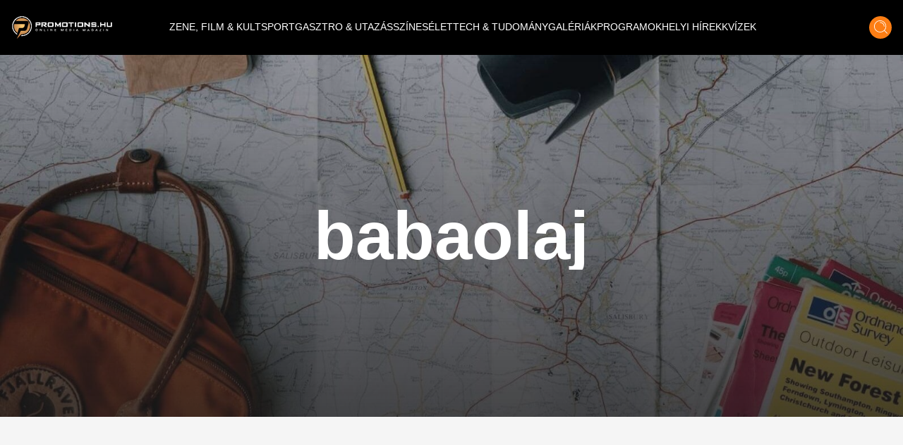

--- FILE ---
content_type: text/html;charset=utf-8
request_url: https://promotions.hu/kereses?keyword=babaolaj
body_size: 5358
content:
<!DOCTYPE html><html  lang="hu" class=""><head><meta charset="utf-8"><meta name="viewport" content="width=device-width, initial-scale=1"><script type="importmap">{"imports":{"#entry":"/_nuxt/DB2MCtTB.js"}}</script><title>Hírek | Programok | Sporthírek | Promotions.hu | Promotions.hu</title><style> </style><style>html.dark .header[data-v-183f0c45]{background-color:#292929}.header[data-v-183f0c45]{left:50%;padding:.937rem 1rem;transform:translate(-50%);transition:background-color .25s cubic-bezier(.4,0,.2,1) 0s;z-index:1000}.header--transparent[data-v-183f0c45]{background:transparent}.header--header-fixed[data-v-183f0c45]{padding:.637rem 1rem}@media (min-width:1024px){.header--header-fixed[data-v-183f0c45]{padding:.937rem 1rem}}.header__logo-wrapper[data-v-183f0c45]{max-width:6.875rem}@media (min-width:1024px){.header__logo-wrapper[data-v-183f0c45]{max-width:9.375rem}}@media (min-width:1280px){.header__logo-wrapper[data-v-183f0c45]{max-width:inherit}}</style><style>@media (min-width:1024px){.header-items[data-v-7b39b5bc]{margin-top:-.25rem}}</style><style>.header-item[data-v-e810597a]{font-size:.6rem}.header-item[data-v-e810597a]:not(.header-item--active):before{border-bottom:.063rem solid #fff;content:"";display:block;transform:scaleX(0);transition:transform .25s ease-in-out}.header-item[data-v-e810597a]:not(.header-item--active):after{border-top:.063rem solid #fff;content:"";display:block;transform:scaleX(0);transition:transform .25s ease-in-out}.header-item[data-v-e810597a]:hover:after,.header-item[data-v-e810597a]:hover:before{transform:scaleX(1)}.header-item--active[data-v-e810597a]{border-bottom:.063rem solid #fff;border-top:.063rem solid #fff;margin-top:.063rem}@media (min-width:1024px){.header-item[data-v-e810597a]{font-size:.75rem}}@media (min-width:1280px){.header-item[data-v-e810597a]{font-size:.875rem}}@media (min-width:1536px){.header-item[data-v-e810597a]{font-size:1rem}}</style><style>.icon-button[data-v-3e49885a]{box-shadow:0 .25rem .25rem #00000040;transition:all .25s cubic-bezier(.4,0,.2,1) 0s,color .25s cubic-bezier(.4,0,.2,1) 0s}</style><style>html.dark .footer[data-v-b66725fd]{background-color:#292929}</style><style>html.dark .banner--bg[data-v-15f9877f]{--tw-bg-opacity:1;background-color:rgb(30,30,30,var(--tw-bg-opacity))}.banner--640[data-v-15f9877f]{height:17.5rem}@media (min-width:1024px){.banner--640[data-v-15f9877f]{height:22.5rem}}.banner__ad div[data-v-15f9877f]{align-items:center;display:flex;justify-content:center}.banner__ad iframe[data-v-15f9877f]{display:block;height:100%;width:100%}.banner__ad--970[data-v-15f9877f]{height:15.625rem;width:18.75rem}@media (min-width:640px){.banner__ad--970[data-v-15f9877f]{height:22.5rem;width:40rem}}@media (min-width:1280px){.banner__ad--970[data-v-15f9877f]{height:15.625rem;width:60.625rem}}.banner__ad--640[data-v-15f9877f]{height:15.625rem;max-width:18.75rem}@media (min-width:640px){.banner__ad--640[data-v-15f9877f]{height:22.5rem;max-width:40rem}}.banner__ad--300[data-v-15f9877f]{height:15.625rem;max-width:18.75rem}.banner__ad--310[data-v-15f9877f]{height:28.125rem;width:19.375rem}</style><style>html.dark .best-articles__bottom__title[data-v-6420a185],html.dark .best-articles__top__title[data-v-6420a185]{color:#fff}html.dark .best-articles__bottom__title[data-v-6420a185]:hover,html.dark .best-articles__top__title[data-v-6420a185]:hover{--tw-text-opacity:1;color:rgb(253,126,20,var(--tw-text-opacity))}html.dark .best-articles__bottom__hash a[data-v-6420a185]:hover,html.dark .best-articles__top__hash a[data-v-6420a185]:hover{color:#fff}.best-articles__top__image[data-v-6420a185]{height:15rem;width:100%}@media (min-width:640px){.best-articles__top__image[data-v-6420a185]{height:21rem}}@media (min-width:1024px){.best-articles__top__image[data-v-6420a185]{height:26rem}}.best-articles__top__title[data-v-6420a185]{font-size:1.5rem;font-weight:700;line-height:2rem}@media (min-width:640px){.best-articles__top__title[data-v-6420a185]{font-size:1.5rem;line-height:2.188rem}}@media (min-width:1280px){.best-articles__top__title[data-v-6420a185]{font-size:2.1rem;line-height:3.125rem}}.best-articles__top__hash[data-v-6420a185]{font-size:.872rem;line-height:1.575rem}@media (min-width:640px){.best-articles__top__hash[data-v-6420a185]{font-size:.911rem;line-height:1.375rem}}@media (min-width:1280px){.best-articles__top__hash[data-v-6420a185]{font-size:1.05rem;line-height:1.563rem}}.best-articles__top__author__name[data-v-6420a185]{font-size:1.05rem;line-height:2.125rem}.best-articles__bottom__image[data-v-6420a185]{height:6rem;width:100%}@media (min-width:640px){.best-articles__bottom__image[data-v-6420a185]{height:12rem}}@media (min-width:1024px){.best-articles__bottom__image[data-v-6420a185]{height:15rem}}@media (min-width:1280px){.best-articles__bottom__image[data-v-6420a185]{height:13rem}}.best-articles__bottom__title[data-v-6420a185]{font-size:.875rem;font-weight:700;line-height:1.25rem}@media (min-width:640px){.best-articles__bottom__title[data-v-6420a185]{font-size:1.5rem;line-height:2rem}}.best-articles__bottom__hash[data-v-6420a185]{font-size:.688rem;line-height:1.063rem}@media (min-width:640px){.best-articles__bottom__hash[data-v-6420a185]{font-size:1.05rem;line-height:1.575rem}}.best-articles__bottom__author__name[data-v-6420a185]{font-size:1.05rem;line-height:2.125rem}</style><style>html.dark .title[data-v-2920a429]{color:#fff}html.dark .nav-button[data-v-2920a429]{border:1px solid #fff}</style><link rel="stylesheet" href="/_nuxt/default.ChhZdlV1.css" crossorigin><link rel="stylesheet" href="/_nuxt/entry.hED4KWfd.css" crossorigin><link rel="stylesheet" href="/_nuxt/Modal.BKfR7Xb6.css" crossorigin><link rel="stylesheet" href="/_nuxt/Banner.DhfTEyki.css" crossorigin><link rel="stylesheet" href="/_nuxt/BestArticles.CJBG1ggS.css" crossorigin><link rel="stylesheet" href="/_nuxt/searchStore.BCS0dzSG.css" crossorigin><link href="https://www.clarity.ms/tag/601q8wobfr" rel="preload" crossorigin="anonymous" referrerpolicy="no-referrer" fetchpriority="low" as="script"><link href="https://plausible.promotions.hu/js/script.js" rel="preload" crossorigin="anonymous" referrerpolicy="no-referrer" fetchpriority="low" as="script"><link href="https://www.googletagmanager.com/gtag/js?id=G-NRFMMGWJ5X" rel="preload" crossorigin="anonymous" referrerpolicy="no-referrer" fetchpriority="low" as="script"><link href="https://pahtag.tech/c/promotions.hu.js" rel="preload" referrerpolicy="no-referrer" fetchpriority="low" as="script"><link rel="modulepreload" as="script" crossorigin href="/_nuxt/DB2MCtTB.js"><link rel="modulepreload" as="script" crossorigin href="/_nuxt/nJzuE1ym.js"><link rel="modulepreload" as="script" crossorigin href="/_nuxt/CjPV-EeT.js"><link rel="modulepreload" as="script" crossorigin href="/_nuxt/B8j_MB6a.js"><link rel="modulepreload" as="script" crossorigin href="/_nuxt/BNOycmsQ.js"><link rel="modulepreload" as="script" crossorigin href="/_nuxt/BcWdVpEz.js"><link rel="modulepreload" as="script" crossorigin href="/_nuxt/DNSuqK1m.js"><link rel="modulepreload" as="script" crossorigin href="/_nuxt/Ba-7chpq.js"><link rel="modulepreload" as="script" crossorigin href="/_nuxt/D9J6ge8n.js"><link rel="modulepreload" as="script" crossorigin href="/_nuxt/DnoXRmVZ.js"><link rel="modulepreload" as="script" crossorigin href="/_nuxt/BHLuEAVM.js"><link rel="preload" as="fetch" fetchpriority="low" crossorigin="anonymous" href="/_nuxt/builds/meta/fb40f812-aff0-43f8-aa49-a639edb9ceb5.json"><meta name="format-detection" content="telephone=no"><meta name="msapplication-TileColor" content="#ffffff"><meta name="theme-color" content="#ffffff"><meta property="robots" content="noindex"><link rel="icon" type="image/x-icon" href="/favicon.ico"><link rel="apple-touch-icon" sizes="180x180" href="/apple-touch-icon.png"><link rel="icon" type="image/png" sizes="32x32" href="/favicon-32x32.png"><link rel="icon" type="image/png" sizes="16x16" href="/favicon-16x16.png"><link rel="mask-icon" href="/safari-pinned-tab.svg" color="#5bbad5"><link rel="alternate" type="application/rss+xml" title="Hírek | Programok | Sporthírek | Promotions.hu" href="/rss/rss.xml"><link rel="canonical" href="https://promotions.hu/kereses"><meta property="og:title" content="Hírek | Programok | Sporthírek | Promotions.hu"><meta name="description" content="Szórakoztató és programajánló magazin. Időjárás, színes és friss hírek, valamint sporthírek és eredmények minden nap. Fotók, budapesti és vidéki programok. Koncertek, mozik, éttermek, kritikák."><meta property="og:description" content="Szórakoztató és programajánló magazin. Időjárás, színes és friss hírek, valamint sporthírek és eredmények minden nap. Fotók, budapesti és vidéki programok. Koncertek, mozik, éttermek, kritikák."><script type="module" src="/_nuxt/DB2MCtTB.js" crossorigin></script><script id="unhead:payload" type="application/json">{"titleTemplate":"%s | Promotions.hu"}</script></head><body><!--teleport start anchor--><!----><!--teleport anchor--><div id="__nuxt"><!--[--><!--[--><div class="lg:flex header bg-black flex top-0 flex-row items-center justify-center fixed w-full h-[3.75rem] md:h-[3.938rem] xl:h-[4.875rem]" data-v-183f0c45><div class="container mx-auto flex items-center" data-v-183f0c45><a href="/" class="header__logo-wrapper" data-v-183f0c45><img onerror="this.setAttribute(&#39;data-error&#39;, 1)" width="144" height="33" alt="promotions.hu" data-nuxt-img srcset="/_ipx/s_144x33/images/promotions-logo.png 1x, /_ipx/s_288x66/images/promotions-logo.png 2x" class="header__logo mr-20 lg:max-w-[9rem] xl:max-w-[12rem] 2xl:max-w-[13rem]" src="/_ipx/s_144x33/images/promotions-logo.png" data-v-183f0c45></a><nav class="header-items flex items-center justify-start gap-3 lg:gap-3 xl:gap-4 lg:justify-start flex flex-1" data-v-183f0c45 data-v-7b39b5bc><!--[--><a href="/zene-film-kultura" class="" data-v-183f0c45 data-v-e810597a><span class="header-item  text-white uppercase font-light border-t border-b border-transparent truncate" data-v-e810597a><!--[--> ZENE, FILM &amp; KULT <!--]--></span></a><a href="/sport-es-szabadido" class="" data-v-183f0c45 data-v-e810597a><span class="header-item  text-white uppercase font-light border-t border-b border-transparent truncate" data-v-e810597a><!--[--> SPORT <!--]--></span></a><a href="/gasztro-utazas" class="" data-v-183f0c45 data-v-e810597a><span class="header-item  text-white uppercase font-light border-t border-b border-transparent truncate" data-v-e810597a><!--[--> GASZTRO &amp; UTAZÁS <!--]--></span></a><a href="/szines" class="" data-v-183f0c45 data-v-e810597a><span class="header-item  text-white uppercase font-light border-t border-b border-transparent truncate" data-v-e810597a><!--[--> SZÍNES <!--]--></span></a><a href="/elet" class="" data-v-183f0c45 data-v-e810597a><span class="header-item  text-white uppercase font-light border-t border-b border-transparent truncate" data-v-e810597a><!--[--> ÉLET <!--]--></span></a><a href="/tech-tudomany" class="" data-v-183f0c45 data-v-e810597a><span class="header-item  text-white uppercase font-light border-t border-b border-transparent truncate" data-v-e810597a><!--[--> TECH &amp; TUDOMÁNY <!--]--></span></a><a href="/galeriak" class="" data-v-183f0c45 data-v-e810597a><span class="header-item  text-white uppercase font-light border-t border-b border-transparent truncate" data-v-e810597a><!--[--> GALÉRIÁK <!--]--></span></a><a href="/fotok-programok" class="" data-v-183f0c45 data-v-e810597a><span class="header-item  text-white uppercase font-light border-t border-b border-transparent truncate" data-v-e810597a><!--[--> PROGRAMOK <!--]--></span></a><a href="/helyi-hirek" class="" data-v-183f0c45 data-v-e810597a><span class="header-item  text-white uppercase font-light border-t border-b border-transparent truncate" data-v-e810597a><!--[--> HELYI HÍREK <!--]--></span></a><a href="/kvizek" class="" data-v-183f0c45 data-v-e810597a><span class="header-item  text-white uppercase font-light border-t border-b border-transparent truncate" data-v-e810597a><!--[--> KVÍZEK <!--]--></span></a><!--]--></nav><div class="mr-4 cursor-pointer hover:opacity-70 transition" data-v-183f0c45><span data-v-183f0c45></span></div><div class="icon-button flex items-center justify-center bg-ecstasy h-8 w-8 rounded-full cursor-pointer hover:opacity-70" data-v-183f0c45 data-v-3e49885a><!--[--><div data-v-183f0c45><img onerror="this.setAttribute(&#39;data-error&#39;, 1)" width="19" height="20" alt="Keresés" data-nuxt-img srcset="/_ipx/s_19x20/icons/search.svg 1x, /_ipx/s_38x40/icons/search.svg 2x" src="/_ipx/s_19x20/icons/search.svg" data-v-183f0c45></div><!--]--></div></div></div><div class="flex flex-row items-center justify-between lg:hidden bg-black fixed top-[0] left-0 w-full z-[9999] px-4 overflow-hidden shadow-md h-[3.75rem] md:h-[3.938rem] xl:h-[4.875rem]" data-v-183f0c45><a href="/" class="" data-v-183f0c45><img onerror="this.setAttribute(&#39;data-error&#39;, 1)" width="144" height="33" alt="promotions.hu" data-nuxt-img srcset="/_ipx/s_144x33/images/promotions-logo.png 1x, /_ipx/s_288x66/images/promotions-logo.png 2x" class="max-w-[9rem] sm:max-w-[12rem]" src="/_ipx/s_144x33/images/promotions-logo.png" data-v-183f0c45></a><div class="flex flex-row gap-4" data-v-183f0c45><div class="cursor-pointer hover:opacity-70 transition flex items-center" data-v-183f0c45><span data-v-183f0c45></span></div><div class="icon-button flex items-center justify-center bg-ecstasy h-8 w-8 rounded-full cursor-pointer hover:opacity-70 !w-[2.188rem] !h-[2.188rem]" data-v-183f0c45 data-v-3e49885a><!--[--><img onerror="this.setAttribute(&#39;data-error&#39;, 1)" width="19" height="20" alt="Keresés" data-nuxt-img srcset="/_ipx/s_19x20/icons/search.svg 1x, /_ipx/s_38x40/icons/search.svg 2x" class="w-[1.2rem]" src="/_ipx/s_19x20/icons/search.svg" data-v-183f0c45><!--]--></div><img onerror="this.setAttribute(&#39;data-error&#39;, 1)" width="20" height="35" alt="Menü megnyitás" data-nuxt-img srcset="/_ipx/s_20x35/icons/burger-menu.svg 1x, /_ipx/s_40x70/icons/burger-menu.svg 2x" class="cursor-pointer transition hover:opacity-70" src="/_ipx/s_20x35/icons/burger-menu.svg" data-v-183f0c45></div></div><!----><!--teleport start--><!--teleport end--><!--]--><!--[--><div class="pt-[3.75rem] md:pt-[3.938rem] xl:pt-[4.875rem]"><section><div class="relative"><img onerror="this.setAttribute(&#39;data-error&#39;, 1)" width="1594" height="640" alt="Címkék" data-nuxt-img srcset="/_ipx/s_1594x640/images/hashtag-bg.jpg 1x, /_ipx/s_3188x1280/images/hashtag-bg.jpg 2x" class="max-h-[21rem] sm:max-h-[25rem] xl:max-h-[40rem] w-full object-cover" src="/_ipx/s_1594x640/images/hashtag-bg.jpg"><div class="image-layer absolute top-0 left-0 w-full h-full"></div><div class="absolute transform left-1/2 top-1/2 -translate-y-1/2 -translate-x-1/2 text-white font-bold text-xl sm:text-5xl xl:text-8xl w-full px-10 text-center truncate wraped-title wraped-title--3-rows">babaolaj</div></div><div class="banner bg-transparent w-full h-full flex items-center justify-center py-4" data-v-15f9877f><div class="banner__ad flex justify-center items-center mx-auto relative px-6" data-v-15f9877f><div id="bsearch_top_head" style="width:970px;height:250px;" data-v-15f9877f><span data-v-15f9877f></span></div><div class="block absolute -bottom-4 text-gray-500 text-xs" data-v-15f9877f> hirdetés </div></div></div><!----><!----><!----><!----><section class="best-articles container mx-auto flex-col-reverse flex flex-col py-4 px-4" data-v-6420a185><!----><div class="best-articles__bottom flex flex-row justify-center" data-v-6420a185><div class="grid grid-cols-2 xl:grid-cols-4 gap-4 w-full" data-v-6420a185><!--[--><!--]--></div></div></section><!----><div class="container mx-auto" data-v-2920a429><div data-v-2920a429><div class="text-center text-cod-gray text-base title" data-v-2920a429> Ön jelenleg <span class="font-jost font-bold text-ecstasy" data-v-2920a429>1.</span> oldalon tartózkodik. Összes oldalak száma <span class="font-jost font-bold text-ecstasy" data-v-2920a429>1</span>. </div><ul class="pagination w-full pb-6 pt-3 flex flex-row items-center justify-center" data-v-2920a429><li class="pagination-item h-12 flex justify-center" data-v-2920a429><span class="px-4 py-[0.60rem] cursor-not-allowed hover:opacity-90 no-underline text-white bg-cod-gray rounded-l-md nav-button" data-v-2920a429>«</span></li><li class="pagination-item h-12 justify-center hidden sm:flex" data-v-2920a429><button type="button" disabled aria-label="Előző oldal" class="cursor-not-allowed px-4 py-[0.60rem] hover:opacity-90 transition text-white no-underline text-sm bg-cod-gray" data-v-2920a429> Előző </button></li><!--[--><li class="pagination-item h-12 flex justify-center" data-v-2920a429><span class="px-4 py-[0.60rem] bg-ecstasy no-underline text-white cursor-not-allowed nav-button" data-v-2920a429>1</span></li><!--]--><li class="pagination-item h-12 justify-center hidden sm:flex" data-v-2920a429><button type="button" disabled aria-label="Következő oldal" class="cursor-not-allowed px-4 py-[0.60rem] hover:opacity-90 transition text-white no-underline text-sm bg-cod-gray" data-v-2920a429> Következő </button></li><li class="pagination-item h-12 flex justify-center" data-v-2920a429><span class="px-4 py-[0.60rem] hover:opacity-90 transition text-white no-underline cursor-not-allowed bg-cod-gray rounded-r-md nav-button" data-v-2920a429>»</span></li></ul></div></div></section></div><!--]--><footer class="footer bg-cod-gray" data-v-b66725fd><div class="container mx-auto py-8 lg:py-20 px-4" data-v-b66725fd><div class="flex flex-col lg:flex-row items-center lg:items-start justify-center lg:justify-between w-full" data-v-b66725fd><div class="flex flex-col items-center lg:items-start mb-12 lg:mb-0" data-v-b66725fd><a href="/" class="mb-4 sm:-mt-[1.25rem] sm:-ml-[0.25rem]" data-v-b66725fd><img onerror="this.setAttribute(&#39;data-error&#39;, 1)" width="288" height="67" alt="promotions.hu logo" loading="lazy" data-nuxt-img srcset="/_ipx/s_288x67/images/promotions-logo.png 1x, /_ipx/s_576x134/images/promotions-logo.png 2x" class="max-w-[18rem]" src="/_ipx/s_288x67/images/promotions-logo.png" data-v-b66725fd></a><div class="flex flex-row items-center mb-2" data-v-b66725fd><img onerror="this.setAttribute(&#39;data-error&#39;, 1)" width="16" height="12" alt="Email cím" data-nuxt-img srcset="/_ipx/s_16x12/icons/icon-email.svg 1x, /_ipx/s_32x24/icons/icon-email.svg 2x" class="mr-1" src="/_ipx/s_16x12/icons/icon-email.svg" data-v-b66725fd><p class="font-jost text-white text-base hover:opacity-80" data-v-b66725fd><a href="mailto:info@promotions.hu" data-v-b66725fd>info@promotions.hu</a></p></div></div><div class="mb-12 lg:mb-0 w-[8rem]" data-v-b66725fd><div class="font-jost font-bold text-base mb-3 text-white" data-v-b66725fd> Információ </div><ul class="font-jost text-sm text-mine-shaft-300" data-v-b66725fd><li class="mb-1 hover:opacity-80 whitespace-nowrap" data-v-b66725fd><a href="/felhasznalasi-feltetelek" class="" data-v-b66725fd> Felhasználási feltételek </a></li><li class="mb-1 hover:opacity-80 whitespace-nowrap" data-v-b66725fd><a href="/rolunk" class="" data-v-b66725fd> Rólunk </a></li><li class="mb-1 hover:opacity-80 whitespace-nowrap" data-v-b66725fd><a href="/impresszum" class="" data-v-b66725fd> Impresszum </a></li><li class="mb-1 hover:opacity-80 whitespace-nowrap" data-v-b66725fd><a href="/adatvedelem" class="" data-v-b66725fd> Adatvédelem </a></li><li class="hover:opacity-80 whitespace-nowrap" data-v-b66725fd><a href="/cookie-hasznalat" class="" data-v-b66725fd> Cookie használat </a></li></ul></div><div class="w-full lg:w-[21.875rem] text-center lg:text-left px-4 lg:px-0" data-v-b66725fd><div class="flex flex-row items-center gap-4 flex lg:!hidden mt-8 justify-center" data-v-b66725fd><a href="https://www.facebook.com/PromotionsMedia/" target="_blank" class="bg-mine-shaft w-8 h-8 flex justify-center items-center rounded-full hover:bg-ecstasy transition cursor-pointer"><img onerror="this.setAttribute(&#39;data-error&#39;, 1)" width="8" height="14" alt="Facebook" data-nuxt-img srcset="/_ipx/s_8x14/icons/facebook.svg 1x, /_ipx/s_16x28/icons/facebook.svg 2x" class="" src="/_ipx/s_8x14/icons/facebook.svg"></a><a href="https://twitter.com/" target="_blank" class="bg-mine-shaft w-8 h-8 flex justify-center items-center rounded-full hover:bg-ecstasy transition cursor-pointer"><img onerror="this.setAttribute(&#39;data-error&#39;, 1)" width="14" height="12" alt="Twitter" data-nuxt-img srcset="/_ipx/s_14x12/icons/twitter.svg 1x, /_ipx/s_28x24/icons/twitter.svg 2x" class="" src="/_ipx/s_14x12/icons/twitter.svg"></a><a href="https://telegram.org/" target="_blank" class="bg-mine-shaft w-8 h-8 flex justify-center items-center rounded-full hover:bg-ecstasy transition cursor-pointer"><img onerror="this.setAttribute(&#39;data-error&#39;, 1)" width="14" height="12" alt="Telegram" data-nuxt-img srcset="/_ipx/s_14x12/icons/telegram.svg 1x, /_ipx/s_28x24/icons/telegram.svg 2x" class="" src="/_ipx/s_14x12/icons/telegram.svg"></a><a href="https://www.messenger.com/" target="_blank" class="bg-mine-shaft w-8 h-8 flex justify-center items-center rounded-full hover:bg-ecstasy transition cursor-pointer"><img onerror="this.setAttribute(&#39;data-error&#39;, 1)" width="14" height="14" alt="Messenger" data-nuxt-img srcset="/_ipx/s_14x14/icons/messenger.svg 1x, /_ipx/s_28x28/icons/messenger.svg 2x" class="" src="/_ipx/s_14x14/icons/messenger.svg"></a></div></div></div></div><div class="h-[0.02rem] bg-white w-full" data-v-b66725fd></div><div class="container mx-auto py-6 px-4" data-v-b66725fd><div class="flex flex-row items-center justify-center lg:justify-between w-full" data-v-b66725fd><div class="text-mine-shaft-300 text-sm" data-v-b66725fd> Copyright © Promotions. All rights reserved </div><div class="flex flex-row items-center gap-4 hidden lg:!flex" data-v-b66725fd><a href="https://www.facebook.com/PromotionsMedia/" target="_blank" class="bg-mine-shaft w-8 h-8 flex justify-center items-center rounded-full hover:bg-ecstasy transition cursor-pointer"><img onerror="this.setAttribute(&#39;data-error&#39;, 1)" width="8" height="14" alt="Facebook" data-nuxt-img srcset="/_ipx/s_8x14/icons/facebook.svg 1x, /_ipx/s_16x28/icons/facebook.svg 2x" class="" src="/_ipx/s_8x14/icons/facebook.svg"></a><a href="https://twitter.com/" target="_blank" class="bg-mine-shaft w-8 h-8 flex justify-center items-center rounded-full hover:bg-ecstasy transition cursor-pointer"><img onerror="this.setAttribute(&#39;data-error&#39;, 1)" width="14" height="12" alt="Twitter" data-nuxt-img srcset="/_ipx/s_14x12/icons/twitter.svg 1x, /_ipx/s_28x24/icons/twitter.svg 2x" class="" src="/_ipx/s_14x12/icons/twitter.svg"></a><a href="https://telegram.org/" target="_blank" class="bg-mine-shaft w-8 h-8 flex justify-center items-center rounded-full hover:bg-ecstasy transition cursor-pointer"><img onerror="this.setAttribute(&#39;data-error&#39;, 1)" width="14" height="12" alt="Telegram" data-nuxt-img srcset="/_ipx/s_14x12/icons/telegram.svg 1x, /_ipx/s_28x24/icons/telegram.svg 2x" class="" src="/_ipx/s_14x12/icons/telegram.svg"></a><a href="https://www.messenger.com/" target="_blank" class="bg-mine-shaft w-8 h-8 flex justify-center items-center rounded-full hover:bg-ecstasy transition cursor-pointer"><img onerror="this.setAttribute(&#39;data-error&#39;, 1)" width="14" height="14" alt="Messenger" data-nuxt-img srcset="/_ipx/s_14x14/icons/messenger.svg 1x, /_ipx/s_28x28/icons/messenger.svg 2x" class="" src="/_ipx/s_14x14/icons/messenger.svg"></a></div></div></div></footer><!--]--></div><div id="teleports"></div><script type="application/json" data-nuxt-data="nuxt-app" data-ssr="true" id="__NUXT_DATA__">[["ShallowReactive",1],{"data":2,"state":7,"once":9,"_errors":10,"serverRendered":12,"path":13,"pinia":14},["ShallowReactive",3],{"search-babaolaj":4},{"articles":5},["Reactive",6],[],["Reactive",8],{},["Set"],["ShallowReactive",11],{"search-babaolaj":-1},true,"/kereses?keyword=babaolaj",{"layout":15,"search":18,"ad":28},{"isDark":16},["EmptyRef",17],"false",{"articles":19,"meta":20,"articlesByHashtag":25},["Ref",5],["Ref",21],["Reactive",22],{"totalPages":23,"hasMorePages":24},1,false,["Ref",26],["Reactive",27],[],{"isAlternativeAds":29},["EmptyRef",17]]</script><script>window.__NUXT__={};window.__NUXT__.config={public:{apiUrl:"https://api.promotions.hu",baseUrl:"https://promotions.hu",device:{defaultUserAgent:"Mozilla/5.0 (Macintosh; Intel Mac OS X 10_13_2) AppleWebKit/537.36 (KHTML, like Gecko) Chrome/64.0.3282.39 Safari/537.36",enabled:true,refreshOnResize:false},piniaPluginPersistedstate:{},booster:{debug:false,lazyOffsetComponent:"0%",lazyOffsetAsset:"0%",usedFontaine:true},"nuxt-scripts":{version:"",defaultScriptOptions:{trigger:"onNuxtReady"}}},app:{baseURL:"/",buildId:"fb40f812-aff0-43f8-aa49-a639edb9ceb5",buildAssetsDir:"/_nuxt/",cdnURL:""}}</script></body></html>

--- FILE ---
content_type: text/javascript; charset=utf-8
request_url: https://promotions.hu/_nuxt/DnoXRmVZ.js
body_size: 1195
content:
import{_ as k,a as B}from"./CjPV-EeT.js";import{d as j,b as y,c as s,e as r,n as p,g as a,F as u,r as _,f as x,o as e,a as c,h,t as i,_ as C,i as b,j as v}from"./B8j_MB6a.js";import{_ as N}from"./BNOycmsQ.js";const Y={class:"grid grid-cols-1 lg:grid-cols-2 gap-4 w-full"},$={class:""},T={class:"best-articles__top__image overflow-hidden"},z={class:"wraped-title wraped-title--2-rows best-articles__top__title text-cod-gray text-center my-2 sm:my-4 group-hover:text-ecstasy transition"},D=["datetime"],I={class:"wraped-title wraped-title--2-rows best-articles__top__hash text-center text-ecstasy text-sm mx-auto"},S={key:0,class:"best-articles__top__author hidden flex-row items-center justify-center gap-4 mt-10 xl:flex"},H={key:0,class:"best-articles__bottom__author__name text-ecstasy"},M={key:1,class:"best-articles__bottom flex flex-row justify-center"},V={class:"grid grid-cols-2 xl:grid-cols-4 gap-4 w-full"},F={class:"h-full"},L={class:"best-articles__bottom__image overflow-hidden"},E={class:"font-bold text-[0.875rem] leading-[1.25rem] sm:text-[1.5rem] sm:leading-[2rem] wraped-title wraped-title--3-rows best-articles__bottom__title text-cod-gray text-left my-2 sm:my-4 group-hover:!text-ecstasy transition"},O=["datetime"],R={class:"wraped-title wraped-title--2-rows best-articles__bottom__hash overflow-hidden text-left text-ecstasy text-[0.688rem] leading-[1.063rem] sm:text-[1.05rem] sm:leading-[1.575rem]"},q={key:0,class:"best-articles__bottom__author hidden flex-row items-center justify-center gap-4 mt-8 xl:flex xl:justify-start"},G={key:0,class:"best-articles__bottom__author__name text-ecstasy"},J=j({__name:"BestArticles",props:{topArticles:{type:Array,default:()=>[]},bottomArticles:{type:Array,default:()=>[]},reverse:{type:Boolean,default:!1},withoutTopAuthor:{type:Boolean,default:!1},withoutBottomAuthor:{type:Boolean,default:!1},onlyTop:{type:Boolean,default:!1},onlyBottom:{type:Boolean,default:!1},topCount:{type:Number,default:2},bottomCount:{type:Number,default:4}},setup(l){const d=l,w=y(()=>{let o=d.topArticles;return o&&(o=o?.slice(0,d.topCount)),o||[]}),A=y(()=>{let o=d.bottomArticles;return o&&(o=o?.slice(0,d.bottomCount)),o||[]});return(o,K)=>{const f=k,m=C,g=B;return e(),s("section",{class:p(`best-articles container mx-auto ${l.reverse?"flex-col-reverse":""} flex flex-col py-4 px-4`)},[!l.onlyBottom||l.onlyTop?(e(),s("div",{key:0,class:p(`best-articles__top ${l.reverse?"mt-8":""} flex flex-row justify-center mb-4`)},[a("div",Y,[(e(!0),s(u,null,_(x(w),t=>(e(),s("article",{key:t.id,class:"col-span-1 mb-6 md:mb-0 group"},[a("div",$,[c(m,{to:t.url,class:""},{default:h(()=>[a("div",T,[c(f,{image:t.baseImage,alt:t.title,crops:t.imageCropSet,width:744,"image-class":"object-cover group-hover:scale-110 transition duration-300 ease-in-out w-full h-full"},null,8,["image","alt","crops"])]),a("h3",z,i(t.title),1),t.publishedAt?(e(),s("time",{key:0,class:"hidden",datetime:t.publishedAt},i(o.$dayjs(t.publishedAt).format("YYYY.MM.DD HH:mm")),9,D)):r("",!0)]),_:2},1032,["to"]),a("div",I,[(e(!0),s(u,null,_(t.tags,n=>(e(),b(m,{key:n.slug,to:`/hashtag/${n.slug}`,class:"hover:text-cod-gray transition hashtag--item"},{default:h(()=>[v(i(n.name),1)]),_:2},1032,["to"]))),128))]),l.withoutTopAuthor?r("",!0):(e(),s("div",S,[c(g,{src:"/images/avatar.jpg",alt:"Szerző kép",width:"43",height:"43",class:"rounded-full overflow-hidden"}),t.user&&t.user.name?(e(),s("div",H,i(t.user.name),1)):r("",!0)]))])]))),128))])],2)):r("",!0),l.onlyTop?r("",!0):(e(),s("div",M,[a("div",V,[(e(!0),s(u,null,_(x(A),t=>(e(),s("article",{key:t.id,class:p("col-span-1 mb-6 xl:mb-0 group")},[a("div",F,[c(m,{to:`/${t.url}`,class:""},{default:h(()=>[a("div",L,[c(f,{image:t.baseImage,alt:t.title,crops:t.imageCropSet,width:744,"image-class":"object-cover group-hover:scale-110 transition duration-300 ease-in-out w-full h-full"},null,8,["image","alt","crops"])]),a("h3",E,i(t.title),1),t.publishedAt?(e(),s("time",{key:0,class:"hidden",datetime:t.publishedAt},i(o.$dayjs(t.publishedAt).format("YYYY.MM.DD HH:mm")),9,O)):r("",!0)]),_:2},1032,["to"]),a("div",R,[(e(!0),s(u,null,_(t.tags,n=>(e(),b(m,{key:n.slug,to:`/hashtag/${n.slug}`,class:"hover:text-cod-gray transition hashtag--item"},{default:h(()=>[v(i(n.name),1)]),_:2},1032,["to"]))),128))]),l.withoutBottomAuthor?r("",!0):(e(),s("div",q,[c(g,{src:"/images/avatar.jpg",alt:"Szerző",width:"43",height:"43",class:"rounded-full overflow-hidden"}),t.user&&t.user.name?(e(),s("div",G,i(t.user.name),1)):r("",!0)]))])]))),128))])]))],2)}}}),W=Object.assign(N(J,[["__scopeId","data-v-6420a185"]]),{__name:"BestArticles"});export{W as _};


--- FILE ---
content_type: text/javascript; charset=utf-8
request_url: https://promotions.hu/_nuxt/Ba-7chpq.js
body_size: 1250
content:
import{a as D}from"./CjPV-EeT.js";import{_ as H}from"./D9J6ge8n.js";import{_ as I}from"./DnoXRmVZ.js";import{u as T,_ as V}from"./BHLuEAVM.js";import{d as F,p as K,b as r,s as E,q as g,k as Q,w as U,u as G,v as J,c as w,g as d,a as m,i as l,e as s,P as x,t as L,f as e,o as a,x as O}from"./B8j_MB6a.js";import{u as W}from"./BNOycmsQ.js";import"#entry";const X={class:"pt-[3.75rem] md:pt-[3.938rem] xl:pt-[4.875rem]"},Y={class:"relative"},Z={key:0,class:"absolute transform left-1/2 top-1/2 -translate-y-1/2 -translate-x-1/2 text-white font-bold text-xl sm:text-5xl xl:text-8xl w-full px-10 text-center truncate wraped-title wraped-title--3-rows"},ue=F({__name:"kereses",async setup(ee){let u,_;const n=K(),P=r(()=>n.query?.keyword),v=T(),{articles:t,meta:f}=E(v),S=O(),y=g(36),z=g(36),p=g(1),{setAlternativeAds:A}=Q();A(!1);const{execute:j}=([u,_]=U(async()=>W(`search-${n.query?.keyword}`,async()=>{const[o]=await Promise.all([v.fetchSearch({params:{limit:y.value,search:n.query?.keyword,"filter.userSlug":n.params?.authorSlug,page:p.value}})]);return{articles:o}},{watch:[P]})),u=await u,_(),u),q=r(()=>`${S.public.baseUrl}${n.path}`),B=r(()=>f.value.totalPages),C=r(()=>f.value.hasMorePages);G({title:"Hírek | Programok | Sporthírek | Promotions.hu",ogTitle:"Hírek | Programok | Sporthírek | Promotions.hu",description:"Szórakoztató és programajánló magazin. Időjárás, színes és friss hírek, valamint sporthírek és eredmények minden nap. Fotók, budapesti és vidéki programok. Koncertek, mozik, éttermek, kritikák.",ogDescription:"Szórakoztató és programajánló magazin. Időjárás, színes és friss hírek, valamint sporthírek és eredmények minden nap. Fotók, budapesti és vidéki programok. Koncertek, mozik, éttermek, kritikák."}),J({link:[{rel:"canonical",href:q.value}],meta:[{property:"robots",content:"noindex"}]});const h=r(()=>t.value&&t.value.length>12?t.value?.slice(0,12):t.value),i=r(()=>t.value&&t.value.length>24?t.value?.slice(12,24):[]),$=r(()=>t.value&&t.value.length>36?t.value?.slice(24,36):[]),M=o=>{p.value=o,window.scrollTo(0,0),j()};return(o,b)=>{const N=D,c=H,k=I,R=V;return a(),w("div",X,[d("section",null,[d("div",Y,[m(N,{src:"/images/hashtag-bg.jpg",alt:"Címkék",width:"1594",height:"640",class:"max-h-[21rem] sm:max-h-[25rem] xl:max-h-[40rem] w-full object-cover"}),b[0]||(b[0]=d("div",{class:"image-layer absolute top-0 left-0 w-full h-full"},null,-1)),(o._.provides[x]||o.$route).query?.keyword?(a(),w("div",Z,L((o._.provides[x]||o.$route).query.keyword),1)):s("",!0)]),m(c,{place:"search",name:"top-head"}),e(h).length!==0?(a(),l(k,{key:0,"bottom-articles":e(h),"only-bottom":!0,reverse:!0,"without-bottom-author":!0,"bottom-count":12},null,8,["bottom-articles"])):s("",!0),e(h).length!==0?(a(),l(c,{key:1,place:"search",name:"second-position"})):s("",!0),e(i).length!==0?(a(),l(k,{key:2,"bottom-articles":e(i),"only-bottom":!0,reverse:!0,"without-bottom-author":!0,"bottom-count":12},null,8,["bottom-articles"])):s("",!0),e(i).length!==0?(a(),l(c,{key:3,place:"search",name:"third-position"})):s("",!0),m(k,{"bottom-articles":e($),"only-bottom":!0,reverse:!0,"without-bottom-author":!0,"bottom-count":12},null,8,["bottom-articles"]),e(i).length!==0?(a(),l(c,{key:4,place:"kereses-2",name:"third-position"})):s("",!0),m(R,{"total-pages":e(B),total:e(y),"per-page":e(z),"current-page":e(p),"has-more-pages":e(C),onPageChanged:M},null,8,["total-pages","total","per-page","current-page","has-more-pages"])])])}}});export{ue as default};
